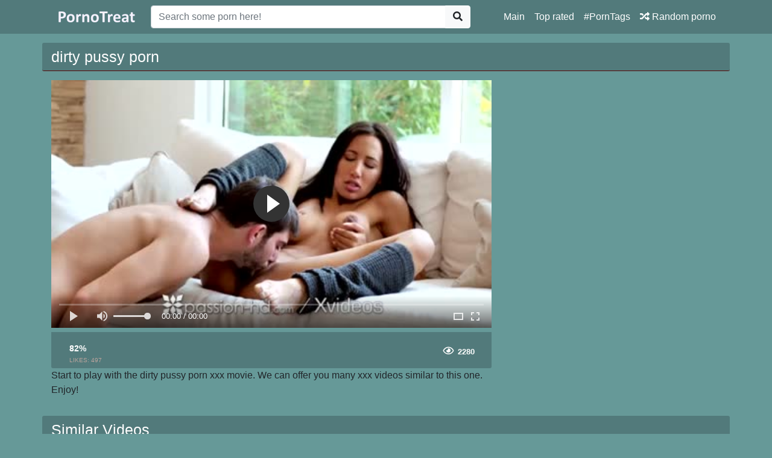

--- FILE ---
content_type: text/html; charset=UTF-8
request_url: https://pornotreat.com/video/17001/dirty-pussy-porn
body_size: 3993
content:
<!doctype html>
<html lang="en">
<head>
	<meta http-equiv="Content-Type" content="text/html; charset=utf-8" />
    <title>dirty pussy porn</title>
    <meta name="viewport" content="width=device-width, initial-scale=1, shrink-to-fit=no">
	<meta name="RATING" content="RTA-5042-1996-1400-1577-RTA" />
	<meta name="description" content="Watch dirty pussy porn porn movie for free. Search and enjoy HD sex movies on our porn tube.">
						<link rel="canonical" href="https://pornotreat.com/video/17001/dirty-pussy-porn">
     					<link rel="image_src" href="https://pornotreat.com/img/video-thumb/dirty-pussy-porn.jpg">
    					<link rel="video_src" href="https://pornotreat.com/play/5hd-4607/dirty-pussy-porn.mp4">
	   					<meta property="og:title" content="dirty pussy porn">
    					<meta property="og:url" content="http://pornotreat.com/video/17001/dirty-pussy-porn">
    					<meta property="og:video:url" content="https://pornotreat.com/play/5hd-4607/dirty-pussy-porn.mp4">
    					<meta property="og:description" content="Watch dirty pussy porn porn movie for free. Search and enjoy HD sex movies on our porn tube.">
						<meta property="video:duration" content="0">
    					<meta property="og:image" content="https://pornotreat.com/img/video-thumb/dirty-pussy-porn.jpg">
    					<meta property="og:type" content="video.other">
    					<meta property="og:video:type" content="video/mp4">
    					<meta property="og:video:width" content="320">
    					<meta property="og:video:height" content="180">
    					<meta name="video_width" content="320">
    					<meta name="video_height" content="180">
    					<meta name="video_type" content="video/mp4">
	<meta name="clckd" content="47d3d3c76d73123d18f1ae8af61885a9" />
    <link rel="stylesheet" href="https://pornotreat.com/css/bootstrap.min.css">
    <link rel="stylesheet" href="https://pornotreat.com/fontawesome/css/all.css">
    <link rel="stylesheet" href="https://pornotreat.com/css/style.css">
	<link rel="apple-touch-icon" sizes="57x57" href="https://pornyvideo.com/img/apple-icon-57x57.png">
	<link rel="apple-touch-icon" sizes="60x60" href="https://pornyvideo.com/img/apple-icon-60x60.png">
	<link rel="apple-touch-icon" sizes="72x72" href="https://pornyvideo.com/img/apple-icon-72x72.png">
	<link rel="apple-touch-icon" sizes="76x76" href="https://pornyvideo.com/img/apple-icon-76x76.png">
	<link rel="apple-touch-icon" sizes="114x114" href="https://pornyvideo.com/img/apple-icon-114x114.png">
	<link rel="apple-touch-icon" sizes="120x120" href="https://pornyvideo.com/img/apple-icon-120x120.png">
	<link rel="apple-touch-icon" sizes="144x144" href="https://pornyvideo.com/img/apple-icon-144x144.png">
	<link rel="apple-touch-icon" sizes="152x152" href="https://pornyvideo.com/img/apple-icon-152x152.png">
	<link rel="apple-touch-icon" sizes="180x180" href="https://pornyvideo.com/img/apple-icon-180x180.png">
	<link rel="icon" type="image/png" sizes="192x192"  href="https://pornyvideo.com/img/android-icon-192x192.png">
	<link rel="icon" type="image/png" sizes="32x32" href="https://pornyvideo.com/img/favicon-32x32.png">
	<link rel="icon" type="image/png" sizes="96x96" href="https://pornyvideo.com/img/favicon-96x96.png">
	<link rel="icon" type="image/png" sizes="16x16" href="https://pornyvideo.com/img/favicon-16x16.png">

    <meta name="csrf-token" content="XhqsUussw101DHs0WZMCJjcn6mxmesXKIAHRlHgx" />

</head>
<body>

<nav class="navbar navbar-expand-lg navbar-dark bg-dark fixed-top">
    <div class="container">
        <a href="https://pornotreat.com" target="_self"><img width="150px" src="https://pornotreat.com/img/logo.png"></a>
        <button class="navbar-toggler" type="button" data-toggle="collapse" data-target="#respNav" aria-controls="respNav" aria-expanded="false" aria-label="Toggle navigation">
            <span class="navbar-toggler-icon"></span>
        </button>
        <div class="collapse navbar-collapse" id="respNav">
            <div class="col-sm-7 col-md-7">
                <form class="navbar-form" role="search" id="searchForm" method="post" action="https://pornotreat.com/vids">
                    <input type="hidden" name="_token" value="XhqsUussw101DHs0WZMCJjcn6mxmesXKIAHRlHgx">
                    <div class="input-group">
                        <input type="text" name="query" id="query" class="form-control" placeholder="Search some porn here!">
                        <div class="input-group-append">
                            <button class="btn btn-light" type="submit"><i class="fas fa-search"></i></button>
                        </div>
                    </div>
                </form>
            </div>

            <ul class="navbar-nav ml-auto">
                <li class="nav-item">
                    <a class="nav-link" href="https://pornotreat.com">Main</a>
                </li>
                <li class="nav-item">
                    <a class="nav-link" href="https://pornotreat.com/top-rated-porno">Top rated</a>
                </li>
                <li class="nav-item">
                    <a class="nav-link" href="https://pornotreat.com/porno-tags">#PornTags</a>
                <li class="nav-item">
                    <a class="nav-link" href="https://pornotreat.com/random-porno"><i class="fas fa-random"></i> Random porno</a>
                </li>
            </ul>
        </div>
    </div>

</nav><div class="container">
    <div class="row h">
        <h1>dirty pussy porn</h1>
    </div>
    
    <div class="row">

        <div class="col-lg-8 col-sm-8">
            <div class="embed-responsive">


                <video id="videoPlayer" controls preload="none" poster="https://pornotreat.com/img/video-thumb/dirty-pussy-porn.jpg" class="video-js vjs-default-skin vjs-big-play-centered vjs-16-9">
                    <source src="https://pornotreat.com/play/5hd-4607/dirty-pussy-porn.mp4" type="video/mp4"/>
                </video>
            </div>
            <div class="video-bottom-content">
                <div class="left">
                    <div class="video-likes" id="ajaxRating">
                        
                        <div class="ajax_result">
                            <span class="rating">82%</span>
                            <p>LIKES: <span class="likesCount">497</span></p>
                        </div>
                    </div>
                </div>
                <div class="right">
                    <div class="video-timer">

                        <div class="view"><i class="far fa-eye"></i> <span>2280</span></div>
                    </div>
                </div>
            </div>
            <div class="video-description">
                <p>
                    Start to play with the  dirty pussy porn xxx movie. We can offer you many xxx videos similar to this one. Enjoy!
                </p>
            </div>

        </div>


        <div class="col-lg-3 col-sm-3 rightads">
            <!-- -->        </div>

    </div>

    <div class="row h">
    <h1>
                    Similar Videos
            </h1>
</div>

<div class="row">

            <div class="col-lg-4 col-sm-6 portfolio-item">
    <div class="card">
        <a href="https://pornotreat.com/video/5829/porn-noob-karter-foxx-in-her-first-porn-fuck" title="Porn Noob Karter Foxx in her first porn fuck">
            <img class="card-img-top" src="https://pornotreat.com/img/video-thumb/porn-noob-karter-foxx-in-her-first-porn-fuck.jpg" title="Porn Noob Karter Foxx in her first porn fuck" alt="Porn Noob Karter Foxx in her first porn fuck">
        </a>
        <div class="card-body">
            <div class="text_on_img col-sm-12">
                <h1 class="title">
                    <a href="https://pornotreat.com/video/5829/porn-noob-karter-foxx-in-her-first-porn-fuck" title="Porn Noob Karter Foxx in her first porn fuck">Porn Noob Karter Foxx in her first porn fuck</a>
                </h1>
            </div>
        </div>
    </div>
</div>            <div class="col-lg-4 col-sm-6 portfolio-item">
    <div class="card">
        <a href="https://pornotreat.com/video/174/german-dirty-tina-milf" title="german dirty tina milf">
            <img class="card-img-top" src="https://pornotreat.com/img/video-thumb/german-dirty-tina-milf.jpg" title="german dirty tina milf" alt="german dirty tina milf">
        </a>
        <div class="card-body">
            <div class="text_on_img col-sm-12">
                <h1 class="title">
                    <a href="https://pornotreat.com/video/174/german-dirty-tina-milf" title="german dirty tina milf">german dirty tina milf</a>
                </h1>
            </div>
        </div>
    </div>
</div>            <div class="col-lg-4 col-sm-6 portfolio-item">
    <div class="card">
        <a href="https://pornotreat.com/video/244/dirty-family-01" title="dirty family 01">
            <img class="card-img-top" src="https://pornotreat.com/img/video-thumb/dirty-family-01.jpg" title="dirty family 01" alt="dirty family 01">
        </a>
        <div class="card-body">
            <div class="text_on_img col-sm-12">
                <h1 class="title">
                    <a href="https://pornotreat.com/video/244/dirty-family-01" title="dirty family 01">dirty family 01</a>
                </h1>
            </div>
        </div>
    </div>
</div>            <div class="col-lg-4 col-sm-6 portfolio-item">
    <div class="card">
        <a href="https://pornotreat.com/video/1447/fitnessrooms-dirty-yoga-teacher-on-gorgeous-fitness-model" title="FitnessRooms Dirty yoga teacher on gorgeous fitness model">
            <img class="card-img-top" src="https://pornotreat.com/img/video-thumb/fitnessrooms-dirty-yoga-teacher-on-gorgeous-fitness-model.jpg" title="FitnessRooms Dirty yoga teacher on gorgeous fitness model" alt="FitnessRooms Dirty yoga teacher on gorgeous fitness model">
        </a>
        <div class="card-body">
            <div class="text_on_img col-sm-12">
                <h1 class="title">
                    <a href="https://pornotreat.com/video/1447/fitnessrooms-dirty-yoga-teacher-on-gorgeous-fitness-model" title="FitnessRooms Dirty yoga teacher on gorgeous fitness model">FitnessRooms Dirty yoga teacher on gorgeous fitness model</a>
                </h1>
            </div>
        </div>
    </div>
</div>            <div class="col-lg-4 col-sm-6 portfolio-item">
    <div class="card">
        <a href="https://pornotreat.com/video/1864/dirty-slut-adriana-gets-all-holes-filled" title="Dirty slut Adriana gets all holes filled">
            <img class="card-img-top" src="https://pornotreat.com/img/video-thumb/dirty-slut-adriana-gets-all-holes-filled.jpg" title="Dirty slut Adriana gets all holes filled" alt="Dirty slut Adriana gets all holes filled">
        </a>
        <div class="card-body">
            <div class="text_on_img col-sm-12">
                <h1 class="title">
                    <a href="https://pornotreat.com/video/1864/dirty-slut-adriana-gets-all-holes-filled" title="Dirty slut Adriana gets all holes filled">Dirty slut Adriana gets all holes filled</a>
                </h1>
            </div>
        </div>
    </div>
</div>            <div class="col-lg-4 col-sm-6 portfolio-item">
    <div class="card">
        <a href="https://pornotreat.com/video/1903/digitalplayground-hope-howell-seth-gamble-my-dirty" title="DigitalPlayground - Hope Howell Seth Gamble - My Dirty">
            <img class="card-img-top" src="https://pornotreat.com/img/video-thumb/digitalplayground-hope-howell-seth-gamble-my-dirty.jpg" title="DigitalPlayground - Hope Howell Seth Gamble - My Dirty" alt="DigitalPlayground - Hope Howell Seth Gamble - My Dirty">
        </a>
        <div class="card-body">
            <div class="text_on_img col-sm-12">
                <h1 class="title">
                    <a href="https://pornotreat.com/video/1903/digitalplayground-hope-howell-seth-gamble-my-dirty" title="DigitalPlayground - Hope Howell Seth Gamble - My Dirty">DigitalPlayground - Hope Howell Seth Gamble - My Dirty</a>
                </h1>
            </div>
        </div>
    </div>
</div>            <div class="col-lg-4 col-sm-6 portfolio-item">
    <div class="card">
        <a href="https://pornotreat.com/video/1979/huge-dildo-dirty-talk" title="huge dildo dirty talk">
            <img class="card-img-top" src="https://pornotreat.com/img/video-thumb/huge-dildo-dirty-talk.jpg" title="huge dildo dirty talk" alt="huge dildo dirty talk">
        </a>
        <div class="card-body">
            <div class="text_on_img col-sm-12">
                <h1 class="title">
                    <a href="https://pornotreat.com/video/1979/huge-dildo-dirty-talk" title="huge dildo dirty talk">huge dildo dirty talk</a>
                </h1>
            </div>
        </div>
    </div>
</div>            <div class="col-lg-4 col-sm-6 portfolio-item">
    <div class="card">
        <a href="https://pornotreat.com/video/2109/julia-chanel-more-dirty-debutantes-26-1993" title="Julia Chanel - More Dirty Debutantes 26 1993">
            <img class="card-img-top" src="https://pornotreat.com/img/video-thumb/julia-chanel-more-dirty-debutantes-26-1993.jpg" title="Julia Chanel - More Dirty Debutantes 26 1993" alt="Julia Chanel - More Dirty Debutantes 26 1993">
        </a>
        <div class="card-body">
            <div class="text_on_img col-sm-12">
                <h1 class="title">
                    <a href="https://pornotreat.com/video/2109/julia-chanel-more-dirty-debutantes-26-1993" title="Julia Chanel - More Dirty Debutantes 26 1993">Julia Chanel - More Dirty Debutantes 26 1993</a>
                </h1>
            </div>
        </div>
    </div>
</div>            <div class="col-lg-4 col-sm-6 portfolio-item">
    <div class="card">
        <a href="https://pornotreat.com/video/2559/dirty-slut-samantha-38g-teases-her-fans-shakes-her-tits" title="Dirty Slut Samantha 38G Teases Her Fans Shakes Her Tits">
            <img class="card-img-top" src="https://pornotreat.com/img/video-thumb/dirty-slut-samantha-38g-teases-her-fans-shakes-her-tits.jpg" title="Dirty Slut Samantha 38G Teases Her Fans Shakes Her Tits" alt="Dirty Slut Samantha 38G Teases Her Fans Shakes Her Tits">
        </a>
        <div class="card-body">
            <div class="text_on_img col-sm-12">
                <h1 class="title">
                    <a href="https://pornotreat.com/video/2559/dirty-slut-samantha-38g-teases-her-fans-shakes-her-tits" title="Dirty Slut Samantha 38G Teases Her Fans Shakes Her Tits">Dirty Slut Samantha 38G Teases Her Fans Shakes Her Tits</a>
                </h1>
            </div>
        </div>
    </div>
</div>    
</div>    <div class="row h">
    <h1>Free Porn Searches</h1>
</div>

<div class="row">
    <div class="col-lg-12 col-sm-12 tagcloud">


                <a class="big" href="https://pornotreat.com/vids/comforts-vulnerable-sister-after-breakup" title="comforts vulnerable sister after breakup">comforts vulnerable sister after breakup</a>
                <a class="big" href="https://pornotreat.com/vids/boy-chetting" title="boy chetting">boy chetting</a>
                <a class="medium" href="https://pornotreat.com/vids/genus-girl" title="genus girl">genus girl</a>
                <a class="big" href="https://pornotreat.com/vids/mom-sex-long-video" title="mom sex long video">mom sex long video</a>
                <a class="medium" href="https://pornotreat.com/vids/xxx-peld" title="xxx peld">xxx peld</a>
                <a class="small" href="https://pornotreat.com/vids/baat-karane-bad-xxx-vi" title="baat karane bad xxx vi">baat karane bad xxx vi</a>
                <a class="small" href="https://pornotreat.com/vids/tattoo-casting" title="tattoo casting">tattoo casting</a>
                <a class="small" href="https://pornotreat.com/vids/sanny-loun-xxxx" title="sanny loun xxxx">sanny loun xxxx</a>
                <a class="big" href="https://pornotreat.com/vids/sedusing" title="sedusing">sedusing</a>
                <a class="medium" href="https://pornotreat.com/vids/xnxx-varzin" title="xnxx varzin">xnxx varzin</a>
                <a class="big" href="https://pornotreat.com/vids/xxx-don-lod-hd" title="xxx don lod hd">xxx don lod hd</a>
                <a class="medium" href="https://pornotreat.com/vids/wwwwxxxx-12-yer-cooleg-girl" title="wwwwxxxx 12 yer cooleg girl">wwwwxxxx 12 yer cooleg girl</a>
                <a class="medium" href="https://pornotreat.com/vids/webcam-pefect-ass" title="webcam pefect ass">webcam pefect ass</a>
                <a class="big" href="https://pornotreat.com/vids/hot-3gp-king-xxx-3gp" title="hot 3gp king xxx 3gp">hot 3gp king xxx 3gp</a>
                <a class="small" href="https://pornotreat.com/vids/sunny-leone-telugu-sex-videos" title="sunny leone telugu sex videos">sunny leone telugu sex videos</a>
                <a class="small" href="https://pornotreat.com/vids/animal-and-girls-xxx-video" title="animal and girls xxx video">animal and girls xxx video</a>
        
    </div>
</div>
</div>
<footer class="py-5 bg-dark">
    <div class="container">
        <p class="m-0 text-center text-white"><img src="https://pornotreat.com/img/logo.png" height="60"></p>
        <p class="m-0 text-center text-white">Hello on one of the biggest <a href="https://pornotreat.com" title="HD porn">HD porn</a> video tubes Pornotreat.com. Our collection of free sex movies is very large, collects thousands of HD XXX videos. Watch <a href="https://pornotreat.com/vids/free-porn/" title="free porn">free porn</a> videos in high quality and definition in categories like: hot ladies with big tits fucking hard, double penetration, big MILFs, great lesbians with small tits, group sex, anal sex with shy teens, <a href="https://pornotreat.com/vids/hardcore/" title="hardcore">hardcore</a> gangbangs, orgy with mature women.</p>
		<p class="m-0 text-center text-white">Choose XNXX movies with amateurs and really porn stars. Enjoy <a href="https://pornotreat.com/vids/sex-videos/" title="sex videos">sex videos</a> in any device: desktop, tablet, mobile phone, Smart TV or others computers with big displays and high resolution. We provide you a great quality of HD porn videos with 60 fps, 720p, 1080p Full HD, and 4K Ultra.</p>
		<p class="m-0 text-center text-white">On our porn tube in are represented all races and cultures: Caucasian, Indian, Ebony, Latina, Asians or Japanese porn artists.</p>
		 <p class="m-0 text-center text-white">pornotreat.com © 2019</p>
    </div>
<script type="text/javascript">
var sc_project=12518640; 
var sc_invisible=1; 
var sc_security="4986ba98"; 
</script>
<script type="text/javascript"
src="https://www.statcounter.com/counter/counter.js"
async></script>
<noscript><div class="statcounter"><a title="Web Analytics"
href="https://statcounter.com/" target="_blank"><img
class="statcounter"
src="https://c.statcounter.com/12518640/0/4986ba98/1/"
alt="Web Analytics"></a></div></noscript>
</footer>
<script src="https://pornotreat.com/js/jquery-3.4.1.min.js"></script>
<script src="https://pornotreat.com/js/bootstrap.bundle.min.js"></script>
<script>
    $.ajaxSetup({
        headers: {
            'X-CSRF-TOKEN': $('meta[name="csrf-token"]').attr('content')
        }
    });
</script>
<link href="https://pornotreat.com/player/fluidplayer.min.css" rel="stylesheet" type="text/css">
<script src="https://pornotreat.com/player/fluidplayer.min.js"></script>
<script>
    fluidPlayer("videoPlayer", {
        layoutControls: {
            fillToContainer: true,
			 preload: 'none'
        }
    });
</script>

<script defer src="https://static.cloudflareinsights.com/beacon.min.js/vcd15cbe7772f49c399c6a5babf22c1241717689176015" integrity="sha512-ZpsOmlRQV6y907TI0dKBHq9Md29nnaEIPlkf84rnaERnq6zvWvPUqr2ft8M1aS28oN72PdrCzSjY4U6VaAw1EQ==" data-cf-beacon='{"version":"2024.11.0","token":"1896e5a4483e475681b175ef7293cb2e","r":1,"server_timing":{"name":{"cfCacheStatus":true,"cfEdge":true,"cfExtPri":true,"cfL4":true,"cfOrigin":true,"cfSpeedBrain":true},"location_startswith":null}}' crossorigin="anonymous"></script>
</body>
</html>